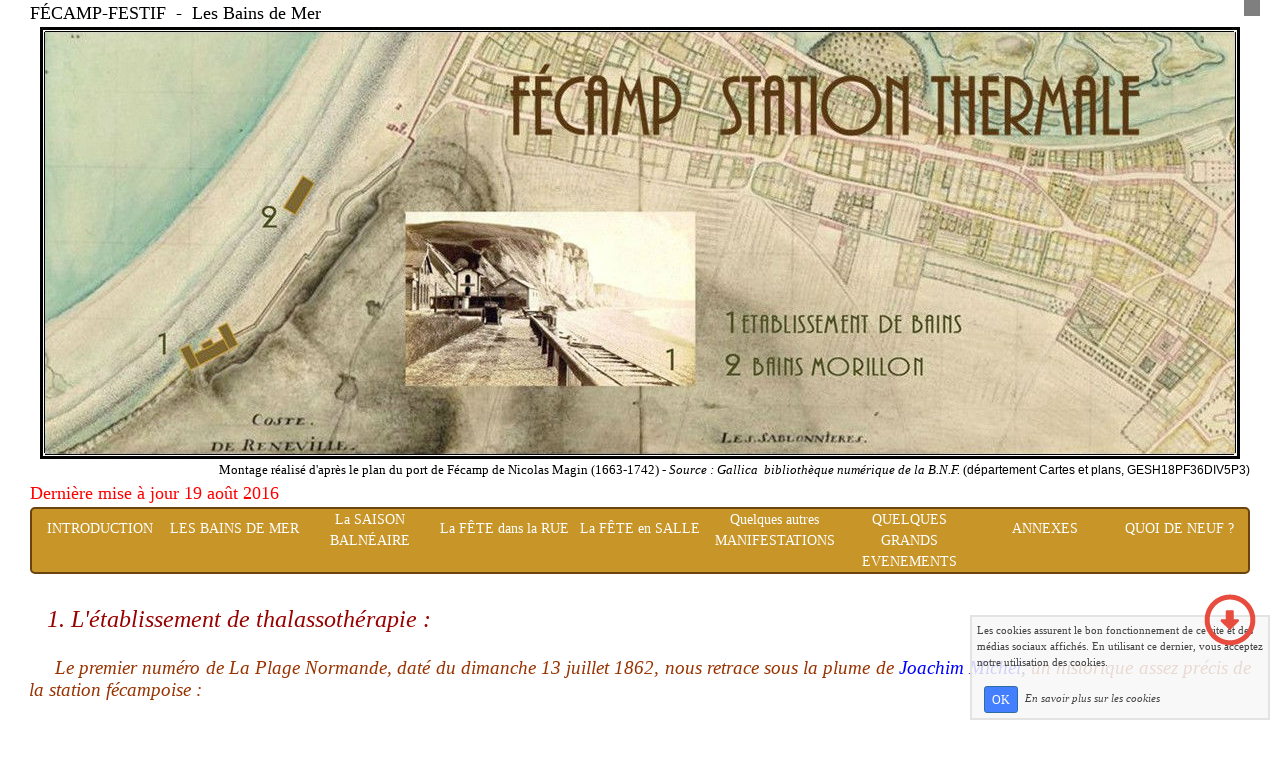

--- FILE ---
content_type: text/html; charset=UTF-8
request_url: https://www.fecamp-festif.com/l-etablissement-de-thalassotherapie.php
body_size: 10607
content:
<!DOCTYPE html><html lang="fr"><head><meta http-equiv="Content-Type" content="text/html; charset=utf-8"><title>l-etablissement-de-thalassotherapie - fecampfestif</title><meta name="description" CONTENT="Bienvenue sur la page l-etablissement-de-thalassotherapie de fecampfestif"><meta name="viewport" content="width=device-width, initial-scale=1"><script src="//ajax.googleapis.com/ajax/libs/jquery/2.2.4/jquery.min.js" type="text/javascript"></script><script src="https://code.jquery.com/ui/1.12.1/jquery-ui.min.js"></script><script src="https://cdnjs.cloudflare.com/ajax/libs/popper.js/1.12.3/umd/popper.min.js" integrity="sha384-vFJXuSJphROIrBnz7yo7oB41mKfc8JzQZiCq4NCceLEaO4IHwicKwpJf9c9IpFgh" crossorigin="anonymous"></script><script src="https://maxcdn.bootstrapcdn.com/bootstrap/4.0.0-beta.2/js/bootstrap.min.js" integrity="sha384-alpBpkh1PFOepccYVYDB4do5UnbKysX5WZXm3XxPqe5iKTfUKjNkCk9SaVuEZflJ" crossorigin="anonymous"></script><script>responsiveBootstrapActive=true;</script><link href="https://www.wifeo.com/wifeostatic-s3/ressources/bootstrap4/css/bootstrap.min.css?v1" rel="stylesheet" /><link href="https://www.wifeo.com/wifeostatic-s3/ressources/bootstrap4/override-bootstrap.min.css?v1.37" rel="stylesheet" /><link id="wr_fdlgenerale" href="/format.css?1767094900" rel="stylesheet" type="text/css"><LINK REL="SHORTCUT ICON" href="https://www.wifeo.com/favicon-defaut.ico"></head><body><div class="global_top"><div class="zonesbase_entete wrentete" align="center">
                    <div class="width_entete container">
                        <div class="row row_entete ">
                            <div class="col-md-24">
                                <div align="left" class="content_entete ">

                                <div class="wrentete"><div style="text-align: justify;"><font face="Georgia"><font size="4">F&Eacute;CAMP-FESTIF &nbsp;- &nbsp;Les Bains de Mer</font></font></div> <div style="text-align: center;"><img alt="" src="https://www.fecamp-festif.com/images/l/las/la-station-de-thalassotherapie.jpg" style="width: 1200px; height: 432px;" /></div> <div style="text-align: right;">&nbsp;&nbsp;<font size="2"><font face="Georgia">Montage r&eacute;alis&eacute; d&#39;apr&egrave;s le plan du port de F&eacute;camp de Nicolas Magin (1663-1742) - <em>Source : Gallica &nbsp;biblioth&egrave;que num&eacute;rique de la B.N.F. </em>(<span style="font-family: 'Trebuchet MS', Verdana, sans-serif; font-size: 12.3199996948242px; background-color: rgb(255, 255, 255);">d&eacute;partement Cartes et plans,</span><span style="font-family: 'Trebuchet MS', Verdana, sans-serif; font-size: 12.3199996948242px; background-color: rgb(255, 255, 255);">&nbsp;GESH18PF36DIV5P3)</span></font></font></div> <div style="text-align: justify;"><font size="4"><font face="Georgia"><font color="#ff0000">Derni&egrave;re mise &agrave; jour&nbsp;19 ao&ucirc;t&nbsp;2016</font></font></font></div> </div>

                                <div style="clear:both;"></div>

                                </div>
                            </div>
                        </div>
                    </div>
                </div><div class="zonesbase_menuhoriz wr_dispmenu" align="center">
                    <div class="width_menuhoriz container">
                        <div class="row row_menuhoriz ">
                            <div class="col-md-24">
                                <div class="content_menuhoriz ">

                                <script type="text/javascript">$( window ).ready(function(){if(typeaffmobile=="affmobile" && responsiveBootstrapActive==false){$(".m_wifeo_open").css("display" , "block");
		$( "nav .wifeo_conteneur_menu" ).attr( "class" , "m_wifeo_conteneur_menu" );
		$( "nav .wifeo_rubrique" ).attr( "class" , "m_wifeo_rubrique" );
		$( "nav .wifeo_pagemenu" ).attr( "class" , "m_wifeo_pagemenu" );
		$( "nav .wifeo_pagesousmenu" ).attr( "class" , "m_wifeo_pagesousmenu" );
		$( "nav .wifeo_sousmenu" ).attr( "class" , "m_wifeo_sousmenu" );

		var isMenuOpen = false;
		$(".wr_opnmenu").click(function()	
		{
			$(".wr_dispmenu").css("display","block");
			
		      $(".m_wifeo_conteneur_menu").clearQueue().animate({
		          left : "0%"
		        });
			  
		        $(".wr_clssrtbl").fadeIn("fast");
				$(".wr_fdgrs").fadeIn("fast");
				
		      isMenuOpen = true;
		});
		
		
		
		
		$(".wr_clssrtbl, .wr_fdgrs").click(function()	
		{
			if (isMenuOpen == true)
			{
				 $(".m_wifeo_conteneur_menu").clearQueue().animate({
																
		          left : "-90%"
		        }).queue(function() {$(".wr_dispmenu").css("display","none");$(".wr_dispmenu").css("display","none");});	
				 
		      isMenuOpen = false;
			}
			
			$(".wr_clssrtbl").fadeOut("fast");
			$(".wr_fdgrs").fadeOut("fast");
		});}});</script><nav><div class='wifeo_conteneur_menu'><div class='wifeo_rubrique'><a href='#mw999'>INTRODUCTION</a><div class='wifeo_sousmenu'><div class='wifeo_pagesousmenu'><a href='la-situation-politique-en-france-a-fecamp.php'>Situation Politique en France, &agrave; F&eacute;camp</a></div><div class='wifeo_pagesousmenu'><a href='la-situation-sociale-et-cultuelle.php'>Situation Sociale et Culturelle</a></div><div class='wifeo_pagesousmenu'><a href='index.php'>RETOUR &agrave; l'ACCUEIL</a></div></div></div><div class='wifeo_rubrique'><a href='#mw999'>LES BAINS DE MER</a><div class='wifeo_sousmenu'><div class='wifeo_pagesousmenu'><a href='les-bains-de-mer-et-leur-histoire.php'>Histoire des Bains de Mer &agrave; F&eacute;camp</a></div><div class='wifeo_pagesousmenu'><a href='le-complexe-balneaire.php'>Le Complexe Baln&eacute;aire</a></div><div class='wifeo_pagesousmenu'><a href='le-casino-municipal.php'>L'&Eacute;tablissement Municipal</a></div><div class='wifeo_pagesousmenu'><a href='l-etablissement-de-1909.php'>1909 Le Nouveau Casino</a></div><div class='wifeo_pagesousmenu'><a href='index.php'>RETOUR &agrave; l'ACCUEIL</a></div></div></div><div class='wifeo_rubrique'><a href='#mw999'>La SAISON BALN&Eacute;AIRE</a><div class='wifeo_sousmenu'><div class='wifeo_pagesousmenu'><a href='generalite-saison-balneaire.php'>G&Eacute;N&Eacute;RALIT&Eacute;S</a></div><div class='wifeo_pagesousmenu'><a href='les-saisons-du-casino.php'>Les SAISONS du CASINO</a></div><div class='wifeo_pagesousmenu'><a href='hippodrome-la-societe-des-courses.php'>Les COURSES</a></div><div class='wifeo_pagesousmenu'><a href='les-regates.php'>Les R&Eacute;GATES</a></div><div class='wifeo_pagesousmenu'><a href='index.php'>RETOUR &agrave; l'ACCUEIL</a></div></div></div><div class='wifeo_rubrique'><a href='#mw999'>La F&Ecirc;TE dans la RUE</a><div class='wifeo_sousmenu'><div class='wifeo_pagesousmenu'><a href='generalites-sur-la-fete-dans-la-rue.php'>GENERALITES</a></div><div class='wifeo_pagesousmenu'><a href='les-kermesses.php'>Les KERMESSES</a></div><div class='wifeo_pagesousmenu'><a href='historique-des-concours-de-musique.php'>Les CONCOURS de MUSIQUES</a></div><div class='wifeo_pagesousmenu'><a href='les-cavalcades.php'>Les CAVALCADES</a></div><div class='wifeo_pagesousmenu'><a href='historique-des-fetes-des-fleurs.php'>Les FETES des FLEURS</a></div><div class='wifeo_pagesousmenu'><a href='les-meeting-aeriens.php'>Les MEETINGS A&Eacute;RIENS</a></div><div class='wifeo_pagesousmenu'><a href='le-tour-de-france-passe-a-fecamp.php'>Le TOUR de FRANCE &agrave; FECAMP</a></div><div class='wifeo_pagesousmenu'><a href='index.php'>RETOUR &agrave; l'ACCUEIL</a></div></div></div><div class='wifeo_rubrique'><a href='#mw999'>La F&Ecirc;TE en SALLE</a><div class='wifeo_sousmenu'><div class='wifeo_pagesousmenu'><a href='generalites-sur-la-fete-en-salle.php'>GENERALITES</a></div><div class='wifeo_pagesousmenu'><a href='saison-theatrale-du-casino.php'>La SAISON TH&Eacute;&Acirc;TRALE au CASINO</a></div><div class='wifeo_pagesousmenu'><a href='les-revues-locales-1900-1930.php'>Les REVUES LOCALES</a></div><div class='wifeo_pagesousmenu'><a href='index.php'>RETOUR &agrave; l'ACCUEIL</a></div></div></div><div class='wifeo_rubrique'><a href='#mw999'>Quelques autres MANIFESTATIONS</a><div class='wifeo_sousmenu'><div class='wifeo_pagesousmenu'><a href='generalite-sur-la-fete-dans-les-entreprises.php'>GENERALITES</a></div><div class='wifeo_pagesousmenu'><a href='la-fete-a-la-societe-benedictine.php'>&Agrave; la B&Eacute;N&Eacute;DICTINE</a></div><div class='wifeo_pagesousmenu'><a href='la-fete-aux-ets-g-couturier.php'>Aux Ets G. COUTURIER</a></div><div class='wifeo_pagesousmenu'><a href='les-manifestations-autour-de-labbaye.php'>AUTOUR de l'ABBAYE</a></div><div class='wifeo_pagesousmenu'><a href='index.php'>RETOUR &agrave; l'ACCUEIL</a></div></div></div><div class='wifeo_rubrique'><a href='#mw999'>QUELQUES GRANDS EVENEMENTS</a><div class='wifeo_sousmenu'><div class='wifeo_pagesousmenu'><a href='generalites-sur-les-grands-evenements.php'>G&Eacute;N&Eacute;RALIT&Eacute;S</a></div><div class='wifeo_pagesousmenu'><a href='inauguration-du-chemin-de-fer.php'>1856 - INAUGURATION du CHEMIN de FER</a></div><div class='wifeo_pagesousmenu'><a href='la-nouvelle-mairie.php'>1856 - La MAIRIE d&eacute;m&eacute;nage</a></div><div class='wifeo_pagesousmenu'><a href='1871-ouverture-du-boulevard-des-bains.php'>1871 - OUVERTURE du Boulevard des Bains</a></div><div class='wifeo_pagesousmenu'><a href='1879-le-musee-de-peinture-et-dobjets-dart.php'>1879 - Le MUS&Eacute;E cr&eacute;&eacute; par C. HUE</a></div><div class='wifeo_pagesousmenu'><a href='le-14-juillet-1880.php'>1880 - Premi&egrave;re  F&Ecirc;TE DU 14 JUILLET</a></div><div class='wifeo_pagesousmenu'><a href='inauguration-des-ecoles-saint-ouen-introduction.php'>1886 Inauguration des &Eacute;coles Saint-Ouen</a></div><div class='wifeo_pagesousmenu'><a href='5-mai-1889-page-1.php'>5 mai 1889 Centenaire de la R&eacute;volution</a></div><div class='wifeo_pagesousmenu'><a href='inaugurations-du-4-aout-1889.php'>1889 - INAUGURATIONS des &Eacute;COLES</a></div><div class='wifeo_pagesousmenu'><a href='13-mars-1892-visite-de-jules-viette.php'>1892 - Inauguration du SAS par JULES VIETTE</a></div><div class='wifeo_pagesousmenu'><a href='visite-du-president-felix-faure.php'>1895 - Visite du PRESIDENT FELIX FAURE</a></div><div class='wifeo_pagesousmenu'><a href='premiers-monuments-aux-morts.php'>1898 - INAUGURATION des &ldquo;Monuments-aux-Morts&rdquo;</a></div><div class='wifeo_pagesousmenu'><a href='inauguration-de-l-ecole-des-peches.php'>1899 INAUGURATION de l'&Eacute;cole des P&ecirc;ches et Mus&eacute;e</a></div><div class='wifeo_pagesousmenu'><a href='l-inauguration-de-la-digue-promenade.php'>1904 - INAUGURATION de la DIGUE-PROMENADE</a></div><div class='wifeo_pagesousmenu'><a href='le-mausolee-des-marins.php'>1905 Le Mausol&eacute;e des Marins</a></div><div class='wifeo_pagesousmenu'><a href='inauguration-des-etablissements-secondaires.php'>1908 - INAUGURATION des Ets secondaires</a></div><div class='wifeo_pagesousmenu'><a href='millenaire-normand-.php'>1911 - F&Ecirc;TES du MILLENAIRE</a></div><div class='wifeo_pagesousmenu'><a href='inauguration-du-monument-de-jean-lorrain.php'>1912 INAUGURATION d'un monument &agrave; JEAN LORRAIN</a></div><div class='wifeo_pagesousmenu'><a href='le-11-novembre-1918.php'>1918 - l'Armistice du 11 novembre</a></div><div class='wifeo_pagesousmenu'><a href='visite-ministerielle-1920.php'>1920 - VISITE minist&eacute;rielle du Port</a></div><div class='wifeo_pagesousmenu'><a href='congres-des-societes-nationalistes.php'>1924 - CONGR&Egrave;S R&Eacute;GIONALISTE de Normandie</a></div><div class='wifeo_pagesousmenu'><a href='22-mars-1931-inauguration-du-musee.php'>1931 INAUGURATION d'un Mus&eacute;e</a></div><div class='wifeo_pagesousmenu'><a href='inaugurations-du-28-juillet-1935.php'>1935 La &ldquo;journ&eacute;e marathon&rdquo;</a></div><div class='wifeo_pagesousmenu'><a href='journee-historique-du-22-juin-1947.php'>1947 - 22 juin translation des ducs de Normandie</a></div><div class='wifeo_pagesousmenu'><a href='treizieme-centenaire-introduction.php'>1958 - 5 et 6 juillet XIIIe CENTENAIRE DE l'ABBAYE</a></div><div class='wifeo_pagesousmenu'><a href='index.php'>RETOUR &agrave; l'ACCUEIL</a></div></div></div><div class='wifeo_rubrique'><a href='#mw999'>ANNEXES</a><div class='wifeo_sousmenu'><div class='wifeo_pagesousmenu'><a href='quelques-documents.php'>Quelques DOCUMENTS</a></div><div class='wifeo_pagesousmenu'><a href='les-societes-et-associations-sportives.php'>Les SOCI&Eacute;T&Eacute;S et ASSOCIATIONS  SPORTIVES</a></div><div class='wifeo_pagesousmenu'><a href='les-formations-musicales.php'>Quelques Formations MUSICALES et TH&Eacute;&Acirc;TRALES</a></div><div class='wifeo_pagesousmenu'><a href='les-salles.php'>Les SALLES de SPECTACLES et REUNIONS</a></div><div class='wifeo_pagesousmenu'><a href='les-musees.php'>Quelques MUS&Eacute;ES DISPARUS</a></div><div class='wifeo_pagesousmenu'><a href='les-personnes.php'>Galerie de PERSONNAGES</a></div><div class='wifeo_pagesousmenu'><a href='index.php'>RETOUR &agrave; l'ACCUEIL</a></div></div></div><div class='wifeo_rubrique'><a href='#mw999'>QUOI DE NEUF ?</a><div class='wifeo_sousmenu'><div class='wifeo_pagesousmenu'><a href='quoi-de-neuf-.php'>l'ACTUALIT&Eacute; du SITE</a></div><div class='wifeo_pagesousmenu'><a href='contacts.php'>COMMENT me JOINDRE</a></div><div class='wifeo_pagesousmenu'><a href='ils-meritent-une-visite-.php'>Quelques SITES AMIS</a></div><div class='wifeo_pagesousmenu'><a href='index.php'>RETOUR &agrave; l'ACCUEIL</a></div></div></div></div></nav>

                                <div style="clear:both;"></div>

                                </div>
                            </div>
                        </div>
                    </div>
                </div></div><div class="zonesbase_main" align="center">
            <div class="width_tablemain container">
                <div class="row row_tablemain "><div class="col-xl-24 col-lg-24 col-md-24 col-sm-24 col-24 offset-xl-0 offset-lg-0 offset-md-0 offset-sm-0 offset-0 wr_zcorpsmax  px-0 px-sm-0 px-md-3">
                <div align="left" class="content_corps container"><div class="row"><div class="col-24"><div class="wr-menu-topbar"><div class="wr-open-menu wr-item-topbar" style="width:40px;"><i class="fa fa-bars" aria-hidden="true"></i></div><a class="wr-a-logo-top" href="index.php"><div class="wr-logo-top wr-item-topbar"></div></a></div><div class="wr-fdgrs"></div><div class="wr-close-menu"><div class="wr-item-topbar"><i class="fa fa-times" aria-hidden="true"></i></div></div><div style="text-align: justify;"><font size="4"><font face="Georgia"><em>&nbsp;<br /> <font size="5">&nbsp;&nbsp; <font color="#990000">1. L&#39;&eacute;tablissement de thalassoth&eacute;rapie :</font></font></em></font></font><br /> &nbsp; <p style="margin: 0px; text-align: justify; line-height: 15pt;"><i><span style="margin: 0px; color: rgb(153, 51, 0); font-family: &quot;Georgia&quot;,serif; font-size: 13.5pt;">&nbsp; <span style="margin: 0px;">&nbsp;&nbsp;&nbsp;</span></span></i><i><span style="margin: 0px; color: rgb(153, 51, 0); font-family: &quot;Georgia&quot;,serif; font-size: 14pt;">Le premier num&eacute;ro de La Plage Normande, dat&eacute; du dimanche 13 juillet 1862, nous retrace sous la plume de</span></i><i><span style="margin: 0px; color: black; font-family: &quot;Georgia&quot;,serif; font-size: 14pt;"> <a href="https://www.fecamp-festif.com/galerie-de-personnages-m-n.php"><span style="margin: 0px; text-decoration: none;">Joachim Michel</span></a>,&nbsp;</span></i><i><span style="margin: 0px; color: rgb(153, 51, 0); font-family: &quot;Georgia&quot;,serif; font-size: 14pt;">un historique assez pr&eacute;cis de la station f&eacute;campoise :</span></i><br /> &nbsp;</p> </div> <div style="text-align: justify;"> <p style="margin: 0px; text-align: justify; line-height: 15pt;"><span style="margin: 0px; color: black; font-family: &quot;Georgia&quot;,serif; font-size: 13.5pt;"><span style="margin: 0px;">&nbsp;&nbsp;&nbsp;&nbsp; </span>&ldquo;Pendant longtemps Dieppe eut, le privil&egrave;ge de recevoir le tr&egrave;s-petit nombre d&rsquo;individus assez os&eacute;s pour venir affronter les vagues dont se jouait la population des villes maritimes. Mais cette cit&eacute; ne faisait pas grand frais pour cela&nbsp;: quelques cabanes sur le galet et c&rsquo;&eacute;tait tout. C&rsquo;est seulement sous la restauration (1824-1830) que, &agrave; l&rsquo;exemple de Boulogne, Dieppe eut ses bains&nbsp;: Patronn&eacute;s par la duchesse de Berry, ils attir&egrave;rent de suite une foule &eacute;l&eacute;gante qui leur est rest&eacute;e fid&egrave;le.</span></p> <p style="margin: 0px; text-align: justify; line-height: 15pt;"><span style="margin: 0px; color: black; font-family: &quot;Georgia&quot;,serif; font-size: 13.5pt;">&nbsp;&nbsp;&nbsp;&nbsp; &ldquo;Avec l&rsquo;apparition des chemins de fer, le moment &eacute;tait favorable, de plus,&nbsp;le r&eacute;seau de route se compl&eacute;tant de bonnes voitures, va constituer une v&eacute;ritable am&eacute;lioration, et faciliter le rayonnement de la population vers la fronti&egrave;re maritime.&rdquo;</span></p> <p style="margin: 0px; text-align: right; line-height: 15pt;"><font size="3"><font face="Georgia"><strong><em>La Plage Normande</em></strong> n&deg;1 du 13 juillet 1862 - collection&nbsp;J.-P. Durand-Ch&eacute;dru&nbsp; &nbsp;</font></font></p> </div> <div style="text-align: justify;"><br /> &nbsp; &nbsp;&nbsp; <span style="margin: 0px; color: black; line-height: 107%; font-family: &quot;Georgia&quot;,serif; font-size: 13.5pt;">Lanc&eacute;e, officiellement en 1824, Dieppe s&rsquo;affiche comme la doyenne des plages &agrave; la mode. Il faut pr&eacute;ciser que le bain est alors v&eacute;cu sur le mode de l&rsquo;&eacute;preuve et de la purification. Dix ans plus tard, le maire de Dieppe &eacute;value &agrave; quatre cents, chaque saison le nombre des baigneurs venus pour cause de maladie. Les &ldquo;Parisiens&rdquo; qui fabriquent les stations baln&eacute;aires, viennent renforcer la primaut&eacute; des plages et des bains normands les plus proches de la capitale.</span></div> <div style="text-align: right;"><font size="3"><font face="Georgia">D&#39;apr&egrave;s <em><a href="http://www.france-thalasso.com/-Les-bains-de-mer-au-cours-des-">FRANCE Thalasso</a><br /> &nbsp;&nbsp; </em></font></font></div> <div style="text-align: justify;"><span style="margin: 0px; color: black; font-family: &quot;Georgia&quot;,serif; font-size: 13.5pt;">&nbsp; &nbsp;&nbsp; &ldquo;D&egrave;s lors F&eacute;camp fut sur le point de prendre place parmi les villes de bains, et l&rsquo;on ne comprend gu&egrave;re comment la somme n&eacute;cessaire &agrave; cette cr&eacute;ation n&rsquo;a pas &eacute;t&eacute; r&eacute;alis&eacute;e.</span></div> <div style="text-align: justify;"> <p style="margin: 0px; text-align: justify; line-height: normal;"><span style="margin: 0px; color: black; font-family: &quot;Georgia&quot;,serif; font-size: 13.5pt;">&nbsp;&nbsp;&nbsp;&nbsp; &ldquo;L&rsquo;importance que donne la ville de Dieppe &agrave; son &eacute;tablissement de bains de mer, dit le docteur Albert Assegond, dans son <i>Manuel des bains de Mer</i> (publi&eacute; en 1825), avait donn&eacute; l&rsquo;id&eacute;e d&rsquo;&eacute;tablir &agrave; F&eacute;camp des bains publics&nbsp;; d&eacute;j&agrave; le plan en avait &eacute;t&eacute; dress&eacute; par l&rsquo;ing&eacute;nieur des ponts-et-chauss&eacute;es, l&rsquo;&eacute;tablissement devait &ecirc;tre &eacute;lev&eacute; sur un terrain pr&egrave;s de la tour de la Vicomt&eacute;. Cet emplacement ayant l&rsquo;avantage d&rsquo;offrir &agrave; la fois l&rsquo;eau douce et l&rsquo;eau de mer, permettant ainsi la r&eacute;union des bains d&rsquo;eau douce et des bains de mer. La vue du port d&rsquo;un c&ocirc;t&eacute;, et de la mer, de l&rsquo;autre rendait cette position tr&egrave;s agr&eacute;able&nbsp;; toutes les dispositions &eacute;taient faites, l&rsquo;entrepreneur des travaux publics s&rsquo;engageait &agrave; livrer l&rsquo;&eacute;tablissement pr&ecirc;t &agrave; mettre en activit&eacute; dans l&rsquo;espace de trois mois, &agrave; partir du moment o&ugrave; il y aurait 50 actions de chacune 500 frs.</span><br /> &nbsp;</p> <p style="margin: 0px; text-align: justify; line-height: normal;"><span style="margin: 0px; color: black; font-family: &quot;Georgia&quot;,serif; font-size: 13.5pt;">&nbsp;&nbsp;&nbsp;&nbsp; &ldquo;Malheureusement les choses en rest&egrave;rent l&agrave;, et jusqu&rsquo;en 1832, on vit seulement par hasard, de rares familles &eacute;gar&eacute;es, faire dresser une tente qui disparaissait avec elle. Les f&eacute;campois n&rsquo;y mettaient pas tant de fa&ccedil;on&nbsp;; on faisait bravement sa toilette sur la plage&nbsp;; les dames se cachaient parfois derri&egrave;re un parapluie.&rdquo;</span><br /> &nbsp;</p> <p style="margin: 0px; text-align: justify; line-height: normal;"><span style="margin: 0px; color: black; font-family: &quot;Georgia&quot;,serif; font-size: 13.5pt;">&nbsp;&nbsp;&nbsp;&nbsp; &ldquo;M. Adrien Freret installa, alors, aupr&egrave;s du <i>Batifol</i> une maison en bois et fit apporter sur la plage des tentes commodes&nbsp;; d&rsquo;ann&eacute;es en ann&eacute;es, il fit des additions, construisant une petite salle, &eacute;tablissant une sorte de galerie couverte&nbsp;; puis en 1850, il r&eacute;alisa, &agrave; l&rsquo;attention <i>des Baigneurs</i> un ensemble de constructions tr&egrave;s satisfaisant, que les habitu&eacute;s de ce temps d&eacute;signent dans leur souvenir, sous le nom de <i>Petit Casino</i>. La d&eacute;coration n&rsquo;&eacute;tait pas brillante, mais on prenait place volontiers, sur des chaises grossi&egrave;res, sous des quinquets fumeux, dans le salon o&ugrave; l&rsquo;on dansait gaiement aux sons d&rsquo;un maigre piano.&rdquo;</span><br /> &nbsp;</p> <p style="margin: 0px; text-align: justify; line-height: normal;"><span style="margin: 0px; color: black; font-family: &quot;Georgia&quot;,serif; font-size: 13.5pt;">&nbsp;&nbsp;&nbsp;&nbsp; Dans cet &eacute;tablissement, rendez-vous de l&rsquo;aristocratie, on y vient encore, plut&ocirc;t sur&nbsp;<i>prescription m&eacute;dicale.&nbsp;</i>Les &laquo;&nbsp;<i>Immersions enti&egrave;res et soudaines</i>&nbsp;&raquo; &eacute;taient pr&eacute;conis&eacute;es. &laquo;&nbsp;<i>Pas question de rentrer progressivement dans l&rsquo;eau&nbsp;comme on nous l&rsquo;enseigne aujourd&rsquo;hui&nbsp;</i>&raquo;. On pensait ainsi soigner la rage, l&rsquo;an&eacute;mie, l&rsquo;asthme, la d&eacute;pression &hellip;. </span></p> <p style="margin: 0px; text-align: right; line-height: normal;"><span style="margin: 0px; color: black; font-family: &quot;Georgia&quot;,serif; font-size: 10.5pt;">&nbsp;</span><font size="3"><font face="Georgia"><strong><em>La Plage Normande</em></strong> n&deg;1 du 13 juillet 1862 - collection </font>J.-P. Durand-Ch&eacute;dru&nbsp;</font><font size="4"><font face="Georgia"><font size="2"><font size="3">&nbsp;</font></font></font></font></p> </div> <div style="text-align: justify;"><font size="4"><font face="Georgia"><font size="2">&nbsp; </font></font></font></div> <div style="text-align: justify;"> <p style="margin: 0px; text-align: justify; line-height: normal;"><span style="margin: 0px; color: black; font-family: &quot;Georgia&quot;,serif; font-size: 13.5pt;">&nbsp; &nbsp;&nbsp; Peu &agrave; peu, ces &eacute;tablissements de bains de mer ne seront plus seulement &quot;machines&quot; &agrave; soigner, classer, assister ou pr&eacute;venir des dangers, mais aussi des lieux de plaisir et de d&eacute;tente pour se divertir, sous contr&ocirc;le&nbsp;!...</span></p> <p style="margin: 0px; text-align: right; line-height: normal;"><font size="3"><font face="Georgia">D&#39;apr&egrave;s <em><a href="http://www.france-thalasso.com/-Les-bains-de-mer-au-cours-des-">FRANCE Thalasso</a>&nbsp;&nbsp;&nbsp; </em></font></font></p> </div> <div style="text-align: justify;">&nbsp;</div> <div style="text-align: justify;"><font size="4"><font face="Georgia">&nbsp; &nbsp; &nbsp; &Agrave; ce sujet, dans le &quot;&nbsp;<em><a href="http://gallica.bnf.fr/ark:/12148/bpt6k5849911q.r=guide%20du%20malade%20aux%20bains%20de%20mer?rk=21459;2">Guide du malade aux bains de mer </a>&quot;</em>&nbsp;de&nbsp;<em>Parmentier de Fresville&nbsp;</em>&eacute;dit&eacute; en 1856, on peut lire&nbsp;:&nbsp;</font></font></div> <div style="text-align: justify;"> <p style="margin: 0px; text-align: justify; line-height: normal;"><span style="margin: 0px; color: black; font-family: &quot;Georgia&quot;,serif; font-size: 13.5pt;"><span style="margin: 0px;">&nbsp;&nbsp;&nbsp;&nbsp; </span>&ldquo;Quant aux bains, on se baigne fort peu &agrave; Dieppe&nbsp;; mais en revanche on y danse beaucoup&nbsp;! Et cela se comprend, on n&rsquo;a rien &agrave; faire&hellip;. La plage de Dieppe &eacute;tant couverte d&rsquo;une &eacute;paisse couche de gros galets, on ne se baigne qu&rsquo;&agrave; certaines heures de la journ&eacute;e et quand le m&eacute;decin directeur le permet&nbsp;; ce qui n&rsquo;arrive pas toujours quand il y a de la lame. Souvent il arrive aussi qu&rsquo;&agrave; l&rsquo;heure o&ugrave; il est permis de se baigner, la digestion n&rsquo;est pas faite, alors point de bain ce jour-l&agrave;. Le lendemain l&rsquo;heure du bain se trouve celle de la table d&rsquo;h&ocirc;te de l&rsquo;H&ocirc;tel que vous habitez, encore un jour sans bain&nbsp;! et cela se renouvelle souvent&nbsp;!&nbsp;&Agrave; ce d&eacute;sagr&eacute;ment fort grave &agrave; mon avis, il faut ajouter le prix tr&egrave;s-&eacute;lev&eacute; des bains et de l&rsquo;entr&eacute;e &agrave; l&rsquo;&eacute;tablissement&hellip;&hellip;.</span></p> <p style="margin: 0px; text-align: justify; line-height: normal;"><span style="margin: 0px; color: black; font-family: &quot;Georgia&quot;,serif; font-size: 13.5pt;">&nbsp;&nbsp;&nbsp;&nbsp; &ldquo;&nbsp;&hellip;.&nbsp;&Agrave; F&eacute;camp les malades trouveront un &eacute;tablissement de bains de mer qui m&rsquo;a paru l&rsquo;un des mieux compris et des mieux appropri&eacute;s &agrave; cette destination de tous ceux que j&rsquo;ai vus. On y trouve r&eacute;unis l&rsquo;agr&eacute;able et l&rsquo;utile, une eau limpide et transparente, un galet tr&egrave;s fin, du beau linge &eacute;blouissant de propret&eacute;.&nbsp;&laquo;&nbsp;Malgr&eacute; ces avantages si importants, l&rsquo;&eacute;tablissement de F&eacute;camp qui poss&egrave;de terrasse, galerie, salle de bal, de lecture, restaurant et jardin, est peu fr&eacute;quent&eacute;. Quelle en est la raison&nbsp;?... la seule que je connaisse, c&rsquo;est l&rsquo;&eacute;loignement de la ville.&nbsp;Il faudrait un omnibus qui, d&eacute;pendant de l&rsquo;&eacute;tablissement, all&acirc;t prendre les malades en ville pour les transporter aux bains, comme cela se fait &agrave; Boulogne, la ville de bains par excellence&nbsp;!&rdquo;&nbsp;</span></p> </div> <div style="text-align: right;"><font size="3"><font face="Georgia">Guide du&nbsp;malade aux bains de mer -&nbsp;<strong><em>Gallica </em></strong>biblioth&egrave;que num&eacute;rique&nbsp;de la B.N.F.</font></font></div> <div style="text-align: justify;"><font size="4"><font face="Georgia"><font size="3"><font face="Georgia">&nbsp;</font></font><br /> <font color="#993300"><em>&nbsp;&nbsp;&nbsp;&nbsp; Et en 1857 Joachim Michel, conservateur de la biblioth&egrave;que,&nbsp; &eacute;crivait :</em></font></font></font></div> <div style="text-align: justify;"> <p style="margin: 0px; text-align: justify; line-height: normal;"><span style="margin: 0px; color: black; font-family: &quot;Georgia&quot;,serif; font-size: 13.5pt;"><span style="margin: 0px;">&nbsp;&nbsp;&nbsp;&nbsp; </span>&ldquo;Les bains de F&eacute;camp, longtemps n&eacute;glig&eacute;s, commencent &agrave; &ecirc;tre en&nbsp;vogue, et ils seront visit&eacute;s bient&ocirc;t par un grand nombre d&rsquo;h&ocirc;tes fid&egrave;les. C&rsquo;est justice, en v&eacute;rit&eacute;, car ils sont situ&eacute;s sur une belle plage de cailloux roul&eacute;s, sur laquelle l&rsquo;eau acquiert la transparence que l&rsquo;on appr&eacute;cie si fort &agrave; Etretat, o&ugrave; le fond est de m&ecirc;me nature. L&agrave; point de ces roches qui forcent, comme dans certains pays, les baigneurs &agrave; attendre le retour de la mar&eacute;e&nbsp;; ils peuvent &agrave; toute heure se plonger dans l&rsquo;eau.</span></p> <p style="margin: 0px; text-align: justify; line-height: normal;"><span style="margin: 0px; color: black; font-family: &quot;Georgia&quot;,serif; font-size: 13.5pt;">&nbsp;&nbsp;&nbsp; &ldquo;Le&nbsp;</span><font size="4"><font face="Georgia"><em style="box-sizing: border-box; orphans: 2;-webkit-text-stroke-width: 0px;word-spacing:0px"><span style="margin: 0px; font-family: &quot;Georgia&quot;,serif;">Casino&nbsp;</span></em><span style="margin: 0px; word-spacing: 0px; orphans: 2; float: none; -webkit-text-stroke-width: 0px;">est plac&eacute; tout pr&egrave;s des falaises. Il se compose de vastes pi&egrave;ces reli&eacute;es entre elles par une longue galerie couverte, d&rsquo;o&ugrave; l&rsquo;&oelig;il embrasse un immense horizon&nbsp;; d&rsquo;un local affect&eacute; aux bains chauds, etc.</span></font></font></p> <p style="margin: 0px; text-align: justify; line-height: normal;"><span style="margin: 0px; color: black; font-family: &quot;Georgia&quot;,serif; font-size: 13.5pt;">&nbsp;&nbsp;&nbsp;&nbsp; &ldquo;On y trouve tout ce qui peut faire para&icirc;tre le temps moins long &ndash; ou plus long &ndash; aux d&eacute;s&oelig;uvr&eacute;s&nbsp;: journaux, billard, pianos.</span></p> <p style="margin: 0px; text-align: justify; line-height: normal;"><span style="margin: 0px; color: black; font-family: &quot;Georgia&quot;,serif; font-size: 13.5pt;">&nbsp;&nbsp;&nbsp;&nbsp;&nbsp; &ldquo;Un m&acirc;t de navire s&rsquo;&eacute;l&egrave;ve sur la pelouse, avec ses cordages, ses haubans, o&ugrave; des enfants grimpent &agrave; l&rsquo;envi tandis que d&rsquo;autres s&rsquo;&eacute;lancent sur une grande balan&ccedil;oire, ou se hissent aux n&oelig;uds d&rsquo;un appareil de gymnastique.</span></p> <p style="margin: 0px; text-align: justify; line-height: normal;"><span style="margin: 0px; color: black; font-family: &quot;Georgia&quot;,serif; font-size: 13.5pt;">&nbsp;&nbsp;&nbsp; &ldquo;On doit transformer en un parterre les abords du Casino&nbsp;; frayer des sentiers sur les pentes des remparts et de la c&ocirc;te, et placer, &ccedil;&agrave; et l&agrave;, des bancs en face de la mer.</span><br style="box-sizing: border-box; orphans: 2;-webkit-text-stroke-width: 0px;word-spacing:0px" /> <span style="margin: 0px; word-spacing: 0px; orphans: 2; float: none; -webkit-text-stroke-width: 0px;"><font face="Calibri">&nbsp;&nbsp;&nbsp;&nbsp; <font size="4"><font face="Georgia">&ldquo;Le propri&eacute;taire des bains a fait construire un gentil chalet, orn&eacute; de bois d&eacute;coup&eacute;s, qui ne p&egrave;che que par un c&ocirc;t&eacute;&nbsp;: il contient trop peu d&rsquo;appartements au gr&eacute; des amateurs. Il est facile de rem&eacute;dier &agrave; cela en lui donnant des compagnons.&rdquo;</font></font></font></span></p> </div> <div style="text-align: right;"><font size="4"><font face="Georgia"><font size="2"><font size="3">Joachim Michel : Causerie sur F&eacute;camp -&nbsp;<strong><em>Gallica </em></strong>biblioth&egrave;que num&eacute;rique de la B.N.F</font>.&nbsp;<em>&nbsp;</em></font></font></font></div> <div style="text-align: center;"><br /> &nbsp;</div> <div style="text-align: center;"><font face="Georgia"><font size="4"><em>&nbsp;&nbsp;&nbsp;&nbsp;&nbsp;&nbsp;&nbsp;&nbsp;&nbsp;&nbsp;&nbsp;&nbsp;&nbsp;&nbsp;&nbsp;&nbsp;&nbsp;&nbsp;&nbsp;&nbsp;&nbsp;&nbsp;&nbsp;&nbsp;&nbsp;&nbsp;&nbsp;&nbsp;&nbsp;&nbsp;&nbsp;&nbsp;&nbsp;&nbsp;&nbsp;&nbsp;&nbsp;&nbsp;&nbsp;&nbsp;&nbsp;&nbsp;&nbsp;&nbsp;&nbsp;&nbsp;&nbsp;&nbsp;&nbsp;&nbsp;&nbsp;&nbsp;&nbsp;&nbsp;&nbsp;&nbsp;&nbsp;&nbsp;&nbsp;&nbsp;&nbsp;&nbsp;&nbsp;&nbsp;&nbsp;&nbsp;&nbsp;&nbsp;&nbsp;&nbsp;&nbsp;&nbsp;&nbsp;&nbsp;&nbsp;&nbsp;&nbsp;&nbsp;&nbsp;&nbsp;&nbsp;&nbsp;&nbsp;&nbsp;&nbsp;&nbsp;&nbsp;&nbsp;&nbsp;&nbsp;&nbsp;&nbsp;&nbsp;&nbsp;&nbsp;&nbsp;&nbsp;&nbsp;&nbsp;&nbsp;&nbsp;&nbsp;&nbsp;&nbsp;&nbsp;&nbsp;&nbsp;&nbsp;&nbsp;&nbsp;&nbsp;&nbsp;&nbsp;&nbsp;&nbsp;&nbsp;&nbsp;&nbsp;&nbsp;&nbsp;&nbsp;&nbsp;&nbsp;&nbsp;&nbsp;&nbsp;&nbsp;&nbsp;&nbsp;&nbsp;&nbsp;&nbsp;&nbsp;&nbsp;&nbsp;&nbsp;&nbsp;&nbsp;&nbsp;&nbsp;&nbsp;&nbsp;&nbsp;&nbsp;&nbsp;&nbsp;&nbsp;&nbsp;&nbsp;&nbsp;&nbsp;&nbsp;&nbsp;&nbsp;&nbsp;&nbsp;&nbsp;&nbsp;&nbsp;&nbsp;&nbsp;&nbsp;&nbsp;&nbsp;&nbsp;&nbsp;&nbsp;&nbsp;&nbsp;&nbsp;&nbsp;&nbsp;&nbsp;&nbsp;&nbsp; &nbsp;&nbsp;&nbsp;&nbsp; <a href="https://www.fecamp-festif.com/les-bains-de-mer-et-leur-histoire.php"><img alt="" src="https://www.fecamp-festif.com/images/p/pag/page-precedente.jpg" style="width: 152px; height: 55px;" />&nbsp;&nbsp;</a>&nbsp;&nbsp;&nbsp;&nbsp;&nbsp;&nbsp;&nbsp;&nbsp;&nbsp; <a href="https://www.fecamp-festif.com/la-societe-des-eaux.php"><img alt="" src="https://www.fecamp-festif.com/images/p/pag/page-suivante.jpg" style="width: 149px; height: 55px;" />&nbsp;&nbsp;&nbsp;</a>&nbsp;&nbsp;&nbsp;&nbsp;&nbsp;&nbsp;&nbsp;&nbsp;&nbsp;&nbsp;&nbsp;&nbsp;&nbsp;&nbsp;&nbsp;&nbsp;&nbsp;&nbsp;&nbsp;&nbsp;&nbsp;&nbsp;&nbsp;&nbsp;&nbsp;&nbsp;&nbsp;&nbsp;&nbsp;&nbsp;&nbsp;&nbsp;<a href="https://www.fecamp-festif.com/la-societe-des-eaux.php">&nbsp; </a></em></font></font></div> <div style="text-align: right;"><br /> <br /> <br /> &nbsp;</div> <style>.perim_pagination a:not(.active){color:#000000 !important;text-decoration:none;}.perim_pagination .active a, .perim_pagination .active{color:#000000 !important;background-color:#DBAF7D !important;border-color:#DBAF7D !important;text-decoration:none;}.perim_pagination,.perim_pagination .btn{font-size:16px}</style><div style="margin-top:30px;" class="perim_pagination"><div align="center"><div class="list-group" style="width:95%;" align="left"><li class="list-group-item"><strong>Sommaire :</strong></li><a href="les-bains-de-mer-et-leur-histoire.php" class="list-group-item" >Les Bains de Mer &agrave; F&eacute;camp</a><a href="l-etablissement-de-thalassotherapie.php" class="list-group-item active" >L'&Eacute;tablissement de thalassotherapie</a><a href="la-societe-des-eaux.php" class="list-group-item" >La Soci&eacute;t&eacute; des Eaux</a></div></div></div><div align="center"><a href="#123" onClick="chooser = window.open('service-commentaires-pages.html?new_com=l-etablissement-de-thalassotherapie', 'chooser', 'toolbar=no,menubar=no,width=1250,height=500,resizable=yes,scrollbars=yes').focus();">Laisser un commentaire sur cette page</a></div><br><div style="clear:both;"></div></div>
                </div></div>
                </div></div>
            </div>
            </div><script  type="text/javascript">var _gaq = _gaq || [];_gaq.push(['_setAccount', 'UA-607176-1']);_gaq.push(['_setDomainName', 'none']);_gaq.push(['_setAllowLinker', true]);_gaq.push(['_setAllowAnchor', true]);_gaq.push(['_setCustomVar', 1, 'affpub', '', 3]);_gaq.push(['_trackPageview','/fecampfestif/l-etablissement-de-thalassotherapie.php']);_gaq.push(['_trackPageLoadTime']);(function() {var ga = document.createElement('script'); ga.type = 'text/javascript'; ga.async = true;ga.src = ('https:' == document.location.protocol ? 'https://ssl' : 'http://www') + '.google-analytics.com/ga.js';var s = document.getElementsByTagName('script')[0]; s.parentNode.insertBefore(ga, s);})();</script><link rel="stylesheet" href="https://www.wifeo.com/wifeostatic-s3/ressources/wifeocss/common-vz.min.css?v1.02"><script src="https://www.wifeo.com/wifeostatic-s3/ressources/wifeojs/masonry.min.js?v1" type="text/javascript"></script><script type="text/javascript">var typeaffmobile; var affetroit; var affmobilefixe; if((/Android|iPhone|nokia|motorola|ipad|htc|blackberry|ipaq|amoi|benq|alcatel|iPod|Android|opera mini|sony|symbian|panasonic|philips|zte|phone|palm os|palm|hiptop|wpdesktop|avantgo|plucker|xiino|blazer|elaine|iris|3g_t|windows ce|opera mobi|windows ce; smartphone;|windows ce;iemobile/i.test(navigator.userAgent)) && (window.innerWidth < 1240)){var affetroit='y';if((/Android|iPhone|nokia|motorola|ipad|htc|blackberry|ipaq|amoi|benq|alcatel|iPod|Android|opera mini|sony|symbian|panasonic|philips|zte|phone|palm os|palm|hiptop|wpdesktop|avantgo|plucker|xiino|blazer|elaine|iris|3g_t|windows ce|opera mobi|windows ce; smartphone;|windows ce;iemobile/i.test(navigator.userAgent))){var typeaffmobile='affmobile'; var affmobilefixe='oui';}}var mdstatic=[];var mdcallback=[];var mdcback=[];var mdlibjs=[];</script><script src="/wifeolib.js?v30" type="text/javascript"></script><script src="https://use.fontawesome.com/edacead583.js"></script><script src="https://www.wifeo.com/wifeostatic-s3/ressources/modules/diaporama/lib.min.js?v1.1"></script><script>mdstatic.push("14");mdstatic.push("16");mdcallback[14]=callbackdiaporama;</script><style>.wifeomoduleexportable{width:10px;height:10px;}</style><script>wifsitename="fecampfestif";wifdomain="fecamp-festif.com";</script><script src="https://www.wifeo.com/wifeostatic-s3/ressources/wifeojs/common-vz.min.js?v1.18" type="text/javascript"></script><script>$(document).ready( function() {if(typeof wifeoApp != "undefined") {wifeoApp.init(typeaffmobile);}});</script><link rel="stylesheet" type="text/css" href="//fonts.googleapis.com/css?family=Yellowtail|"></body></html><!-- p fecampfestif fecamp-festif.com 30/12/2025 12:41:40 --><script type="text/javascript">$(document).ready(function(){$("body").append('<div id="div_cnil_cookie" style="display:none;position:fixed;font-family:verdana;font-size:11px;color:#444444; z-index:350;width:300px;right:10px; bottom:0px; background-color:rgba(247,247,247,0.85); border:2px solid #e3e3e3; padding:5px 5px 5px 5px;">Les cookies assurent le bon fonctionnement de ce site et des médias sociaux affichés. En utilisant ce dernier, vous acceptez notre utilisation des cookies.<br/><br /><a class="btn btn-primary btn-sm mx-2 valid_cnil_cookie" href="#1123">OK</a><em><a href="service-infos-legales.html" style="color:#444444;">En savoir plus sur les cookies</a></em></div>').delay( 1000 ).queue(function (next) {$("#div_cnil_cookie").show(400);next();});$(".valid_cnil_cookie").click(function(){$(this).load('service-ajax.html','m=cookiechoice');$("#div_cnil_cookie").hide(300);});});</script>